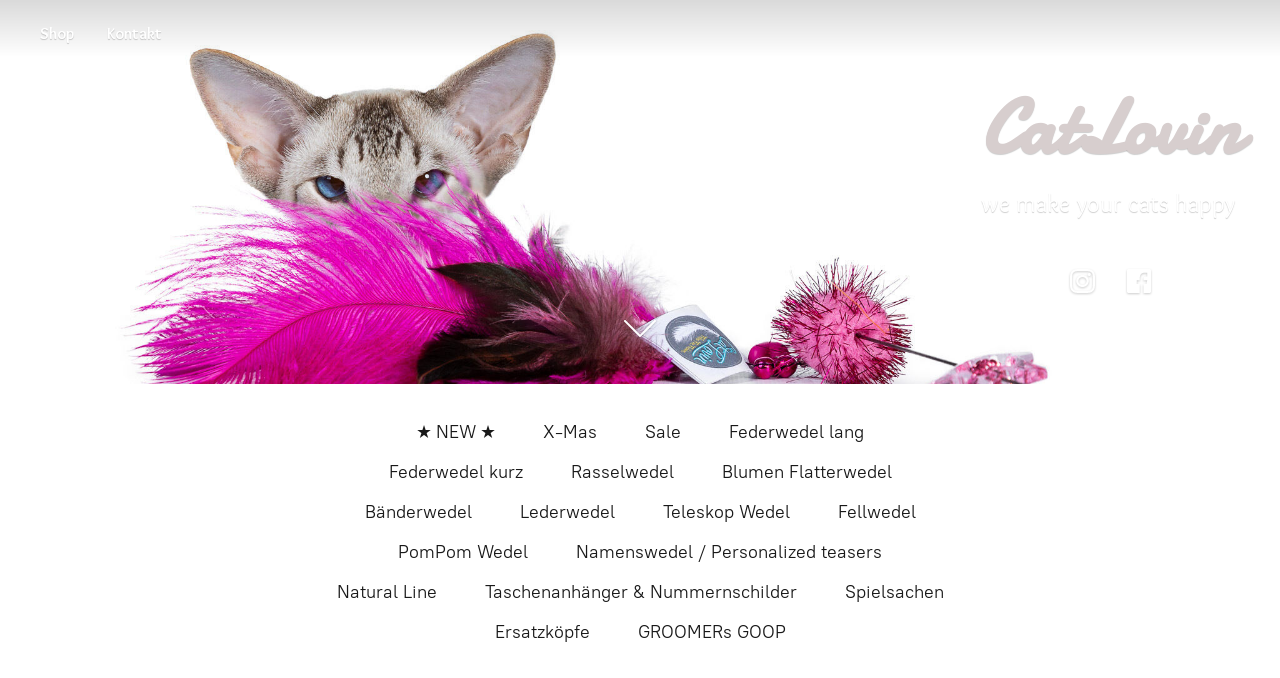

--- FILE ---
content_type: application/javascript;charset=utf-8
request_url: https://app.ecwid.com/categories.js?ownerid=5053026&jsonp=menu.fill
body_size: 786
content:
menu.fill([{"id":14869097,"name":"★ NEW  ★","nameForUrl":"★ NEW  ★","link":"#!/★-NEW-★/c/14869097","slug":"new","dataLevel":1,"sub":null},{"id":15388010,"name":"X-Mas","nameForUrl":"X-Mas","link":"#!/X-Mas/c/15388010","slug":"x-mas","dataLevel":1,"sub":null},{"id":15811014,"name":"Sale","nameForUrl":"Sale","link":"#!/Sale/c/15811014","slug":"sale","dataLevel":1,"sub":null},{"id":13242015,"name":"Federwedel lang","nameForUrl":"Federwedel lang","link":"#!/Federwedel-lang/c/13242015","slug":"federwedel-lang","dataLevel":1,"sub":null},{"id":13242013,"name":"Federwedel kurz","nameForUrl":"Federwedel kurz","link":"#!/Federwedel-kurz/c/13242013","slug":"federwedel-kurz","dataLevel":1,"sub":null},{"id":65512068,"name":"Rasselwedel","nameForUrl":"Rasselwedel","link":"#!/Rasselwedel/c/65512068","slug":"rasselwedel","dataLevel":1,"sub":null},{"id":13242022,"name":"Blumen Flatterwedel","nameForUrl":"Blumen Flatterwedel","link":"#!/Blumen-Flatterwedel/c/13242022","slug":"blumen-flatterwedel","dataLevel":1,"sub":null},{"id":13242019,"name":"Bänderwedel","nameForUrl":"Bänderwedel","link":"#!/Bänderwedel/c/13242019","slug":"banderwedel","dataLevel":1,"sub":null},{"id":13242021,"name":"Lederwedel","nameForUrl":"Lederwedel","link":"#!/Lederwedel/c/13242021","slug":"lederwedel","dataLevel":1,"sub":null},{"id":13242014,"name":"Teleskop Wedel","nameForUrl":"Teleskop Wedel","link":"#!/Teleskop-Wedel/c/13242014","slug":"teleskop-wedel","dataLevel":1,"sub":null},{"id":13242018,"name":"Fellwedel","nameForUrl":"Fellwedel","link":"#!/Fellwedel/c/13242018","slug":"fellwedel","dataLevel":1,"sub":null},{"id":13242075,"name":"PomPom Wedel","nameForUrl":"PomPom Wedel","link":"#!/PomPom-Wedel/c/13242075","slug":"pompom-wedel","dataLevel":1,"sub":null},{"id":77998179,"name":"Namenswedel / Personalized teasers","nameForUrl":"Namenswedel / Personalized teasers","link":"#!/Namenswedel-Personalized-teasers/c/77998179","slug":"namenswedel-personalized-teasers","dataLevel":1,"sub":null},{"id":129280765,"name":"Natural Line","nameForUrl":"Natural Line","link":"#!/Natural-Line/c/129280765","slug":"natural-line","dataLevel":1,"sub":null},{"id":13242017,"name":"Taschenanhänger & Nummernschilder","nameForUrl":"Taschenanhänger & Nummernschilder","link":"#!/Taschenanhänger-&-Nummernschilder/c/13242017","slug":"taschenanhanger--nummernschilder","dataLevel":1,"sub":null},{"id":16005060,"name":"Spielsachen","nameForUrl":"Spielsachen","link":"#!/Spielsachen/c/16005060","slug":"spielsachen","dataLevel":1,"sub":null},{"id":19717132,"name":"Ersatzköpfe","nameForUrl":"Ersatzköpfe","link":"#!/Ersatzköpfe/c/19717132","slug":"ersatzkopfe","dataLevel":1,"sub":null},{"id":63670010,"name":"GROOMERs GOOP","nameForUrl":"GROOMERs GOOP","link":"#!/GROOMERs-GOOP/c/63670010","slug":"groomers-goop","dataLevel":1,"sub":null}]);
